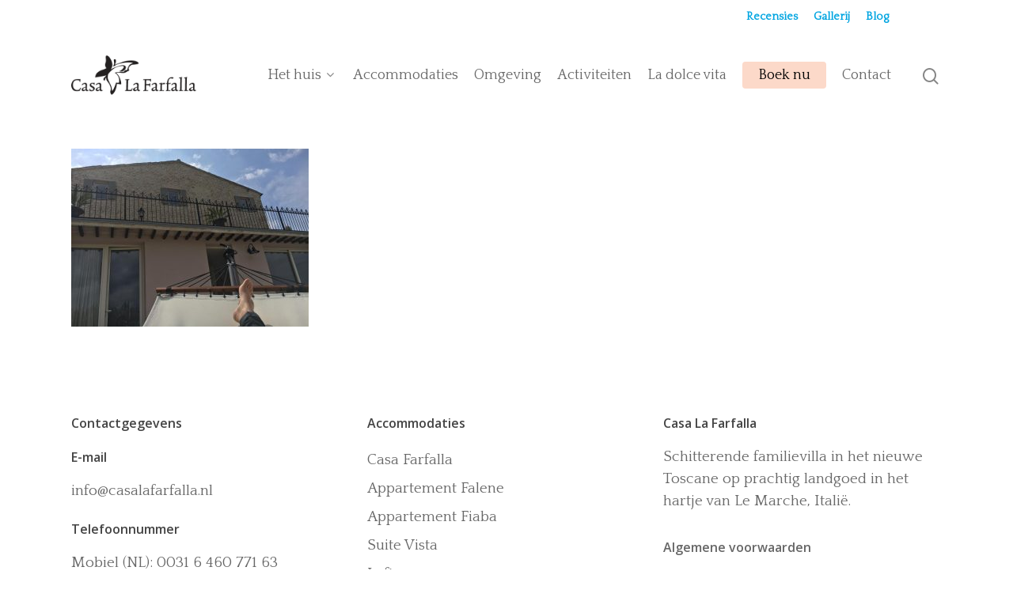

--- FILE ---
content_type: text/html; charset=UTF-8
request_url: https://www.casalafarfalla.nl/accommodaties/img-20190501-wa0008/
body_size: 13371
content:
<!DOCTYPE html>

<html lang="nl" class="no-js">
<head>
	
	<meta charset="UTF-8">
	
	<meta name="viewport" content="width=device-width, initial-scale=1, maximum-scale=1, user-scalable=0" /><meta name='robots' content='index, follow, max-image-preview:large, max-snippet:-1, max-video-preview:-1' />

	<!-- This site is optimized with the Yoast SEO plugin v19.5.1 - https://yoast.com/wordpress/plugins/seo/ -->
	<title>IMG-20190501-WA0008 - Casa La Farfalla</title><link rel="preload" as="style" href="https://fonts.googleapis.com/css?family=Open%20Sans%3A300%2C400%2C600%2C700%7CQuattrocento%3A400%7CPetit%20Formal%20Script%3A400&#038;subset=latin%2Clatin-ext,latin&#038;display=swap" /><link rel="stylesheet" href="https://fonts.googleapis.com/css?family=Open%20Sans%3A300%2C400%2C600%2C700%7CQuattrocento%3A400%7CPetit%20Formal%20Script%3A400&#038;subset=latin%2Clatin-ext,latin&#038;display=swap" media="print" onload="this.media='all'" /><noscript><link rel="stylesheet" href="https://fonts.googleapis.com/css?family=Open%20Sans%3A300%2C400%2C600%2C700%7CQuattrocento%3A400%7CPetit%20Formal%20Script%3A400&#038;subset=latin%2Clatin-ext,latin&#038;display=swap" /></noscript><link rel="stylesheet" href="https://www.casalafarfalla.nl/wp-content/cache/min/1/9260fbe09125f0d4c3da2ddb3daba29d.css" media="all" data-minify="1" />
	<link rel="canonical" href="https://www.casalafarfalla.nl/wp-content/uploads/2019/12/IMG-20190501-WA0008.jpg" />
	<meta property="og:locale" content="nl_NL" />
	<meta property="og:type" content="article" />
	<meta property="og:title" content="IMG-20190501-WA0008 - Casa La Farfalla" />
	<meta property="og:url" content="https://www.casalafarfalla.nl/wp-content/uploads/2019/12/IMG-20190501-WA0008.jpg" />
	<meta property="og:site_name" content="Casa La Farfalla" />
	<meta property="og:image" content="https://www.casalafarfalla.nl/wp-content/uploads/2019/12/IMG-20190501-WA0008.jpg" />
	<meta property="og:image:width" content="1024" />
	<meta property="og:image:height" content="768" />
	<meta property="og:image:type" content="image/jpeg" />
	<meta name="twitter:card" content="summary_large_image" />
	<script type="application/ld+json" class="yoast-schema-graph">{"@context":"https://schema.org","@graph":[{"@type":"WebPage","@id":"https://www.casalafarfalla.nl/wp-content/uploads/2019/12/IMG-20190501-WA0008.jpg","url":"https://www.casalafarfalla.nl/wp-content/uploads/2019/12/IMG-20190501-WA0008.jpg","name":"IMG-20190501-WA0008 - Casa La Farfalla","isPartOf":{"@id":"https://www.casalafarfalla.nl/#website"},"primaryImageOfPage":{"@id":"https://www.casalafarfalla.nl/wp-content/uploads/2019/12/IMG-20190501-WA0008.jpg#primaryimage"},"image":{"@id":"https://www.casalafarfalla.nl/wp-content/uploads/2019/12/IMG-20190501-WA0008.jpg#primaryimage"},"thumbnailUrl":"https://www.casalafarfalla.nl/wp-content/uploads/2019/12/IMG-20190501-WA0008.jpg","datePublished":"2019-12-11T23:45:42+00:00","dateModified":"2019-12-11T23:45:42+00:00","breadcrumb":{"@id":"https://www.casalafarfalla.nl/wp-content/uploads/2019/12/IMG-20190501-WA0008.jpg#breadcrumb"},"inLanguage":"nl","potentialAction":[{"@type":"ReadAction","target":["https://www.casalafarfalla.nl/wp-content/uploads/2019/12/IMG-20190501-WA0008.jpg"]}]},{"@type":"ImageObject","inLanguage":"nl","@id":"https://www.casalafarfalla.nl/wp-content/uploads/2019/12/IMG-20190501-WA0008.jpg#primaryimage","url":"https://www.casalafarfalla.nl/wp-content/uploads/2019/12/IMG-20190501-WA0008.jpg","contentUrl":"https://www.casalafarfalla.nl/wp-content/uploads/2019/12/IMG-20190501-WA0008.jpg","width":1024,"height":768},{"@type":"BreadcrumbList","@id":"https://www.casalafarfalla.nl/wp-content/uploads/2019/12/IMG-20190501-WA0008.jpg#breadcrumb","itemListElement":[{"@type":"ListItem","position":1,"name":"Home","item":"https://www.casalafarfalla.nl/"},{"@type":"ListItem","position":2,"name":"Accommodaties","item":"https://www.casalafarfalla.nl/accommodaties/"},{"@type":"ListItem","position":3,"name":"IMG-20190501-WA0008"}]},{"@type":"WebSite","@id":"https://www.casalafarfalla.nl/#website","url":"https://www.casalafarfalla.nl/","name":"Casa La Farfalla","description":"","potentialAction":[{"@type":"SearchAction","target":{"@type":"EntryPoint","urlTemplate":"https://www.casalafarfalla.nl/?s={search_term_string}"},"query-input":"required name=search_term_string"}],"inLanguage":"nl"}]}</script>
	<!-- / Yoast SEO plugin. -->


<link rel='dns-prefetch' href='//fonts.googleapis.com' />
<link href='https://fonts.gstatic.com' crossorigin rel='preconnect' />
<link rel="alternate" type="application/rss+xml" title="Casa La Farfalla &raquo; Feed" href="https://www.casalafarfalla.nl/feed/" />
<link rel="alternate" type="application/rss+xml" title="Casa La Farfalla &raquo; Reactiesfeed" href="https://www.casalafarfalla.nl/comments/feed/" />
<style type="text/css">
img.wp-smiley,
img.emoji {
	display: inline !important;
	border: none !important;
	box-shadow: none !important;
	height: 1em !important;
	width: 1em !important;
	margin: 0 0.07em !important;
	vertical-align: -0.1em !important;
	background: none !important;
	padding: 0 !important;
}
</style>
	

<style id='global-styles-inline-css' type='text/css'>
body{--wp--preset--color--black: #000000;--wp--preset--color--cyan-bluish-gray: #abb8c3;--wp--preset--color--white: #ffffff;--wp--preset--color--pale-pink: #f78da7;--wp--preset--color--vivid-red: #cf2e2e;--wp--preset--color--luminous-vivid-orange: #ff6900;--wp--preset--color--luminous-vivid-amber: #fcb900;--wp--preset--color--light-green-cyan: #7bdcb5;--wp--preset--color--vivid-green-cyan: #00d084;--wp--preset--color--pale-cyan-blue: #8ed1fc;--wp--preset--color--vivid-cyan-blue: #0693e3;--wp--preset--color--vivid-purple: #9b51e0;--wp--preset--gradient--vivid-cyan-blue-to-vivid-purple: linear-gradient(135deg,rgba(6,147,227,1) 0%,rgb(155,81,224) 100%);--wp--preset--gradient--light-green-cyan-to-vivid-green-cyan: linear-gradient(135deg,rgb(122,220,180) 0%,rgb(0,208,130) 100%);--wp--preset--gradient--luminous-vivid-amber-to-luminous-vivid-orange: linear-gradient(135deg,rgba(252,185,0,1) 0%,rgba(255,105,0,1) 100%);--wp--preset--gradient--luminous-vivid-orange-to-vivid-red: linear-gradient(135deg,rgba(255,105,0,1) 0%,rgb(207,46,46) 100%);--wp--preset--gradient--very-light-gray-to-cyan-bluish-gray: linear-gradient(135deg,rgb(238,238,238) 0%,rgb(169,184,195) 100%);--wp--preset--gradient--cool-to-warm-spectrum: linear-gradient(135deg,rgb(74,234,220) 0%,rgb(151,120,209) 20%,rgb(207,42,186) 40%,rgb(238,44,130) 60%,rgb(251,105,98) 80%,rgb(254,248,76) 100%);--wp--preset--gradient--blush-light-purple: linear-gradient(135deg,rgb(255,206,236) 0%,rgb(152,150,240) 100%);--wp--preset--gradient--blush-bordeaux: linear-gradient(135deg,rgb(254,205,165) 0%,rgb(254,45,45) 50%,rgb(107,0,62) 100%);--wp--preset--gradient--luminous-dusk: linear-gradient(135deg,rgb(255,203,112) 0%,rgb(199,81,192) 50%,rgb(65,88,208) 100%);--wp--preset--gradient--pale-ocean: linear-gradient(135deg,rgb(255,245,203) 0%,rgb(182,227,212) 50%,rgb(51,167,181) 100%);--wp--preset--gradient--electric-grass: linear-gradient(135deg,rgb(202,248,128) 0%,rgb(113,206,126) 100%);--wp--preset--gradient--midnight: linear-gradient(135deg,rgb(2,3,129) 0%,rgb(40,116,252) 100%);--wp--preset--duotone--dark-grayscale: url('#wp-duotone-dark-grayscale');--wp--preset--duotone--grayscale: url('#wp-duotone-grayscale');--wp--preset--duotone--purple-yellow: url('#wp-duotone-purple-yellow');--wp--preset--duotone--blue-red: url('#wp-duotone-blue-red');--wp--preset--duotone--midnight: url('#wp-duotone-midnight');--wp--preset--duotone--magenta-yellow: url('#wp-duotone-magenta-yellow');--wp--preset--duotone--purple-green: url('#wp-duotone-purple-green');--wp--preset--duotone--blue-orange: url('#wp-duotone-blue-orange');--wp--preset--font-size--small: 13px;--wp--preset--font-size--medium: 20px;--wp--preset--font-size--large: 36px;--wp--preset--font-size--x-large: 42px;}.has-black-color{color: var(--wp--preset--color--black) !important;}.has-cyan-bluish-gray-color{color: var(--wp--preset--color--cyan-bluish-gray) !important;}.has-white-color{color: var(--wp--preset--color--white) !important;}.has-pale-pink-color{color: var(--wp--preset--color--pale-pink) !important;}.has-vivid-red-color{color: var(--wp--preset--color--vivid-red) !important;}.has-luminous-vivid-orange-color{color: var(--wp--preset--color--luminous-vivid-orange) !important;}.has-luminous-vivid-amber-color{color: var(--wp--preset--color--luminous-vivid-amber) !important;}.has-light-green-cyan-color{color: var(--wp--preset--color--light-green-cyan) !important;}.has-vivid-green-cyan-color{color: var(--wp--preset--color--vivid-green-cyan) !important;}.has-pale-cyan-blue-color{color: var(--wp--preset--color--pale-cyan-blue) !important;}.has-vivid-cyan-blue-color{color: var(--wp--preset--color--vivid-cyan-blue) !important;}.has-vivid-purple-color{color: var(--wp--preset--color--vivid-purple) !important;}.has-black-background-color{background-color: var(--wp--preset--color--black) !important;}.has-cyan-bluish-gray-background-color{background-color: var(--wp--preset--color--cyan-bluish-gray) !important;}.has-white-background-color{background-color: var(--wp--preset--color--white) !important;}.has-pale-pink-background-color{background-color: var(--wp--preset--color--pale-pink) !important;}.has-vivid-red-background-color{background-color: var(--wp--preset--color--vivid-red) !important;}.has-luminous-vivid-orange-background-color{background-color: var(--wp--preset--color--luminous-vivid-orange) !important;}.has-luminous-vivid-amber-background-color{background-color: var(--wp--preset--color--luminous-vivid-amber) !important;}.has-light-green-cyan-background-color{background-color: var(--wp--preset--color--light-green-cyan) !important;}.has-vivid-green-cyan-background-color{background-color: var(--wp--preset--color--vivid-green-cyan) !important;}.has-pale-cyan-blue-background-color{background-color: var(--wp--preset--color--pale-cyan-blue) !important;}.has-vivid-cyan-blue-background-color{background-color: var(--wp--preset--color--vivid-cyan-blue) !important;}.has-vivid-purple-background-color{background-color: var(--wp--preset--color--vivid-purple) !important;}.has-black-border-color{border-color: var(--wp--preset--color--black) !important;}.has-cyan-bluish-gray-border-color{border-color: var(--wp--preset--color--cyan-bluish-gray) !important;}.has-white-border-color{border-color: var(--wp--preset--color--white) !important;}.has-pale-pink-border-color{border-color: var(--wp--preset--color--pale-pink) !important;}.has-vivid-red-border-color{border-color: var(--wp--preset--color--vivid-red) !important;}.has-luminous-vivid-orange-border-color{border-color: var(--wp--preset--color--luminous-vivid-orange) !important;}.has-luminous-vivid-amber-border-color{border-color: var(--wp--preset--color--luminous-vivid-amber) !important;}.has-light-green-cyan-border-color{border-color: var(--wp--preset--color--light-green-cyan) !important;}.has-vivid-green-cyan-border-color{border-color: var(--wp--preset--color--vivid-green-cyan) !important;}.has-pale-cyan-blue-border-color{border-color: var(--wp--preset--color--pale-cyan-blue) !important;}.has-vivid-cyan-blue-border-color{border-color: var(--wp--preset--color--vivid-cyan-blue) !important;}.has-vivid-purple-border-color{border-color: var(--wp--preset--color--vivid-purple) !important;}.has-vivid-cyan-blue-to-vivid-purple-gradient-background{background: var(--wp--preset--gradient--vivid-cyan-blue-to-vivid-purple) !important;}.has-light-green-cyan-to-vivid-green-cyan-gradient-background{background: var(--wp--preset--gradient--light-green-cyan-to-vivid-green-cyan) !important;}.has-luminous-vivid-amber-to-luminous-vivid-orange-gradient-background{background: var(--wp--preset--gradient--luminous-vivid-amber-to-luminous-vivid-orange) !important;}.has-luminous-vivid-orange-to-vivid-red-gradient-background{background: var(--wp--preset--gradient--luminous-vivid-orange-to-vivid-red) !important;}.has-very-light-gray-to-cyan-bluish-gray-gradient-background{background: var(--wp--preset--gradient--very-light-gray-to-cyan-bluish-gray) !important;}.has-cool-to-warm-spectrum-gradient-background{background: var(--wp--preset--gradient--cool-to-warm-spectrum) !important;}.has-blush-light-purple-gradient-background{background: var(--wp--preset--gradient--blush-light-purple) !important;}.has-blush-bordeaux-gradient-background{background: var(--wp--preset--gradient--blush-bordeaux) !important;}.has-luminous-dusk-gradient-background{background: var(--wp--preset--gradient--luminous-dusk) !important;}.has-pale-ocean-gradient-background{background: var(--wp--preset--gradient--pale-ocean) !important;}.has-electric-grass-gradient-background{background: var(--wp--preset--gradient--electric-grass) !important;}.has-midnight-gradient-background{background: var(--wp--preset--gradient--midnight) !important;}.has-small-font-size{font-size: var(--wp--preset--font-size--small) !important;}.has-medium-font-size{font-size: var(--wp--preset--font-size--medium) !important;}.has-large-font-size{font-size: var(--wp--preset--font-size--large) !important;}.has-x-large-font-size{font-size: var(--wp--preset--font-size--x-large) !important;}
</style>

<style id='salient-social-inline-css' type='text/css'>

  .sharing-default-minimal .nectar-love.loved,
  body .nectar-social[data-color-override="override"].fixed > a:before, 
  body .nectar-social[data-color-override="override"].fixed .nectar-social-inner a,
  .sharing-default-minimal .nectar-social[data-color-override="override"] .nectar-social-inner a:hover {
    background-color: #fcd9c9;
  }
  .nectar-social.hover .nectar-love.loved,
  .nectar-social.hover > .nectar-love-button a:hover,
  .nectar-social[data-color-override="override"].hover > div a:hover,
  #single-below-header .nectar-social[data-color-override="override"].hover > div a:hover,
  .nectar-social[data-color-override="override"].hover .share-btn:hover,
  .sharing-default-minimal .nectar-social[data-color-override="override"] .nectar-social-inner a {
    border-color: #fcd9c9;
  }
  #single-below-header .nectar-social.hover .nectar-love.loved i,
  #single-below-header .nectar-social.hover[data-color-override="override"] a:hover,
  #single-below-header .nectar-social.hover[data-color-override="override"] a:hover i,
  #single-below-header .nectar-social.hover .nectar-love-button a:hover i,
  .nectar-love:hover i,
  .hover .nectar-love:hover .total_loves,
  .nectar-love.loved i,
  .nectar-social.hover .nectar-love.loved .total_loves,
  .nectar-social.hover .share-btn:hover, 
  .nectar-social[data-color-override="override"].hover .nectar-social-inner a:hover,
  .nectar-social[data-color-override="override"].hover > div:hover span,
  .sharing-default-minimal .nectar-social[data-color-override="override"] .nectar-social-inner a:not(:hover) i,
  .sharing-default-minimal .nectar-social[data-color-override="override"] .nectar-social-inner a:not(:hover) {
    color: #fcd9c9;
  }
</style>












<style id='dynamic-css-inline-css' type='text/css'>
#header-space{background-color:#ffffff}@media only screen and (min-width:1000px){body #ajax-content-wrap.no-scroll{min-height:calc(100vh - 148px);height:calc(100vh - 148px)!important;}}@media only screen and (min-width:1000px){#page-header-wrap.fullscreen-header,#page-header-wrap.fullscreen-header #page-header-bg,html:not(.nectar-box-roll-loaded) .nectar-box-roll > #page-header-bg.fullscreen-header,.nectar_fullscreen_zoom_recent_projects,#nectar_fullscreen_rows:not(.afterLoaded) > div{height:calc(100vh - 147px);}.wpb_row.vc_row-o-full-height.top-level,.wpb_row.vc_row-o-full-height.top-level > .col.span_12{min-height:calc(100vh - 147px);}html:not(.nectar-box-roll-loaded) .nectar-box-roll > #page-header-bg.fullscreen-header{top:148px;}.nectar-slider-wrap[data-fullscreen="true"]:not(.loaded),.nectar-slider-wrap[data-fullscreen="true"]:not(.loaded) .swiper-container{height:calc(100vh - 146px)!important;}.admin-bar .nectar-slider-wrap[data-fullscreen="true"]:not(.loaded),.admin-bar .nectar-slider-wrap[data-fullscreen="true"]:not(.loaded) .swiper-container{height:calc(100vh - 146px - 32px)!important;}}
/*ALGEMEEN*/
body .no-margin{margin:0;}
body .nectar-button{text-transform: capitalize; font-weight:600; letter-spacing:0;}
/*WINDOWS PROBLEEM*/
.first-section > div.col.span_12.light.left{min-height:0 !important;}

/*HEADER LINES*/
body .heading-line{padding-left:8px;}

/*MENU NAV - topmenu*/
#header-secondary-outer{background:#fff;}
#header-secondary-outer nav .sf-menu{margin-right:6%;}
#header-secondary-outer nav .sf-menu .topmenu-item a{color:#00A5E1; font-size: 14px; font-weight:800;}
/*MENU NAV*/
#header-outer #top nav .sf-menu li a{font-size:18px;}
#header-outer #top nav ul li a{color:#676767;}
#top .sub-menu > li:nth-child(2){margin-top:10px;}
/*HEADERS*/
body .nectar-split-heading .heading-line{height:65px;}
body .mw-header-row > .wpb_column >.vc_column-inner{padding-top:50px !important;}
/*RESERVEER NU KNOP*/
#top nav >ul >li[class*="button_solid_color"] >a, body #header-outer.transparent #top nav >ul >li[class*="button_solid_color"] >a, #header-outer[data-lhe="animated_underline"] #top nav >ul >li[class*="button_solid_color"] >a{color:#000 !important;}

/*FOOTER*/
#footer-outer a:hover{border-bottom:1px solid #676767;}
#footer-outer[data-custom-color="true"] #footer-widgets a:not(.nectar-button):hover, #footer-outer[data-custom-color="true"] #footer-widgets a:not(.nectar-button):focus{color:#fcd9c9 !important;}
body #footer-widgets h4{font-size:16px !important;}
/*footer bg img*/
body #footer-widgets .widget .mw-bgimg-footer{
    margin-top: -50%;
    margin-left: -40%;
    transform: rotate(320deg);
}


body .nectar_icon_wrap[data-color="white"] i{color:#F5B27A !important; padding-bottom:20px;}
.divider-wrap[data-alignment="center"] .divider-small-border{margin: -13% 5% 50px 50% !important; transform:translateX(-55%) rotate(90deg);}
body .wpb_wrapper .wpb_text_column.wpb_content_element.mw-title-no-margin{margin:0;}
.inbegrepen-blok h5{color:#F5B27A;}
.mw-inbegrepen-beschrijving{color:#676767; font-size:13px; line-height:16px;}
body .mw-prijslink a{color:#00A5E1!important; font-family:'Quattrocento'; font-weight:700;}

/*HOME*/
body .mw-dronevideo-col .vc_column-inner{padding-top:30%;}

/*BEOORDELING - cijfer*/
body .mw-beoordeling-cijfer{width:300px; height:300px; margin-left:50%;}
.mw-beoordeling-cijfer canvas{width:200px; height:200px;}
.mw-beoordeling-cijfer .vc_pie_chart_back{width:200px !important; height:200px !important;}
body .mw-beoordeling-cijfer .vc_pie_chart_value{font-family: 'Quattrocento'; font-size:34px; margin:-20px auto auto -20px;}
/*BEOORDELING - quote*/
.mw-beoordeling-quote .nectar_single_testimonial .open-quote{margin-bottom:-50px;}
.mw-beoordeling-quote .nectar_single_testimonial p{padding-bottom:0; margin-bottom:1em;}


/*RECENSIES pagina*/
.nectar_single_testimonial{padding-top:5%;}
.nectar_single_testimonial .inner p{padding-bottom:5%; line-height:30px;}
.nectar_single_testimonial[data-style="basic_left_image"] .image-icon{top:20%;}

/*ACCOMODATIES*/
.mw-properties-rooms{transform:translateY(-30%);}
body .mw-contact-opnemen{margin-top:-1em !important;}
body .mw-properties-rooms div.nectar_icon_wrap{margin-bottom:5%;}
body .mw-room-slider{margin-bottom:15px !important;}
/*accomodaties rijen switch*/
.vc_col-sm-push-6{padding-left:2%;}
.vc_col-sm-pull-6{padding-right:2%;}
/*opties*/
body .mw-properties-rooms > div.col.span_12.left{margin-top:100px;}

/*POPUP plattegrond*/
/* The Modal (background) */
#myBtn{padding:5% 12%; border-radius:5px; color:#ffffff; margin-left:20%; background:#8c7165; transition:all 0.3s ease 0s;}
#myBtn:hover{background:rgb(140,100,80); cursor:pointer;}

.modal{
  display: none;
  position: fixed;
  z-index: 1;
  left: 0;
  top: 0;
  width: 100%;
  height: 100%;
  overflow: auto;
  background-color: #ffffff;
  background-color: rgba(252,217,201,0.7);
}

.modal-content {
  background-color: #fefefe;
  margin: 15% auto;
  padding: 20px;
  width: 60%;
  transform:translateY(-10%);
}
#modalbtn1 .modal-content, #modalbtn2 .modal-content, #modalbtn3 .modal-content, #modalbtn4 .modal-content{width:50%;}

.close, .closing1, .closing2, .closing3, .closing4{
  color: #8c7165;
  float: right;
  font-size: 40px;
  font-weight: bold;
}

.close:hover,
.close:focus,
.closing1:hover,
.closing1:focus,
.closing2:hover,
.closing2:focus,
.closing3:hover,
.closing3:focus,
.closing4:hover,
.closing4:focus{
  color: #fcd9c9;
  text-decoration: none;
  cursor: pointer;
}
/*knop per acco*/
body #btn1, body #btn2, body #btn3, body #btn4{color:#676767; font-size:16px; border-bottom:2px solid #676767; font-weight:bold; padding-bottom:1px; transition:ease 0.3s;}
#btn1:hover, #btn2:hover, #btn3:hover, #btn4:hover{cursor:pointer; border-bottom:2px solid #fcd9c9;}


/*ITALIAANSE LEVEN*/
body .mw-list-it{padding:5% 8% 5% 8%; color:#444;}
body .mw-list-it .wpb_wrapper >div{margin-bottom:5%;}
body .mw-list-it h3{margin-bottom:10%!important;}
body .mw-list-title-it{line-height:10px;}
/*vlindertjes*/
body .mw-bgimg-italieleven div{
    margin-top: -80%;
}

/*RESERVEREN*/
/*prijzen*/
body:not(.woocommerce-cart) .main-content table tr:nth-child(2n+1){background-color:none}
body #mw-prijzentabel .mw-prijzen-bg{background:#fcd9c9;}
body #mw-prijzentabel tr th{font-weight:200;}
/*carousel*/
body .owl-item .carousel-item .img-with-aniamtion-wrap .img-with-animation{min-height:295px; max-height:295px;}
body .booking_form .booking_form_div {padding-top:5%; padding-bottom:5%;}
body .datepick-inline .calendar-links {background-color: #8C7165; background: -webkit-gradient(linear, 0% 0%, 0% 100%, from(#8C7165), to(#8C7165)); background: -webkit-linear-gradient(top, #8C7165, #8C7165);}
body .datepick-inline .datepick-header {color: #fff; font-weight: 600; text-shadow: 0 0 0;}
body .datepick-inline .calendar-links .datepick-next a, body .datepick-inline .calendar-links .datepick-prev a{color: #fff; font-weight: 600; text-shadow: 0 0 0;}
body .datepick-inline .calendar-links .datepick-next a:hover, body .datepick-inline .calendar-links .datepick-prev a:hover{color: #00A5E1; font-weight: 600; text-shadow: 0 1px 0 #ddd;}
body .datepick-inline {background: none repeat scroll 0 0 #8C7165;}
body .form-group label{font-weight:normal;}
body .form-group .controls .control-label #ontbijt1{width:20%;}
body .block_hints .block_booked{background-color: #FFAA00;}
body .form-group .btn{margin-top:5%; padding:2%; background:#00A5E1 none repeat scroll 0 0; box-shadow: 0 0px 0 #eee; color:#fff; font-weight:500; text-shadow:0 0 0; font-size:18px;}
body .form-group .btn:hover{background:#F4E3B9;}
body .booking_form .form-group .controls select, body .booking_form .form-group .controls input, body .booking_form .form-group .controls textarea{width:60%;}
body .mw-accom-btn:hover{
    cursor: pointer;
    background:rgba(252,217,201,0.7);
    transform:translateY(-7px);
    box-shadow:0px 15px 20px rgba(128, 128, 128, 0.73) !important;
}
.mw-accommodatie-boeking{display:none;}
/*vlindertjes*/
body .mw-bgimg-booking div{
    margin-top: -250%;
}

/*UITJES*/
body .mw-uitje-row .img-with-animation{max-height:450px; width:auto; justify-content:center;}

/*HET HUIS*/
body .mw-huisslider-col .nectar-flickity:not(.masonry) .flickity-viewport{margin:0 !important;}
body .mw-huisslider-col .flickity-slider h5{line-height:20px;}
body .mw-huis-einde p{font-family: 'Petit Formal Script'; font-size:3em; padding:5% 0;}

/*BLOG*/
body #sidebar .widget_meta, body #sidebar .widget_categories, body #sidebar .widget_recent_comments{display:none;}
body .post-content .post-featured-img{display:none;}

/*CONTACT*/
body .mw-img-vlinderrotate img{transform:rotate(-40deg); margin-left:50%;}

/*GALLERIJ*/
body #mw-gallerij-grid-row .nectar-flickity .flickity-slider .cell{max-width:400px; max-height:300px; height:300px;}
body #mw-gallerij-grid-row .nectar-flickity .previous{left:30% !important;}
body #mw-gallerij-grid-row .nectar-flickity .next{right:30% !important;}

/*QUOTE slider*/
body .mw-quoteslider-row .testimonial_slider .image-icon.has-bg{width:100px; height:100px;}

/*HOME temperatuur vlindertjes*/
body .mw-temp-blok .column-image-bg-wrap div{
    background-repeat:no-repeat;
    transform: rotate(170deg);
    background-position:center;
}

/*vlinder icons opsomming*/
body .row .col .iwithtext .iwt-icon img:not([srcset]) {
    width: 25px;
}

/*menu sluiten mobiel*/
body .material-ocm-open.slide_out_area_close .close-wrap .close-line{background-color:#676767;}


@media screen and (min-width: 1000px){
    body .booking_form .booking_form_div {margin-left:50%; transform:translateX(-50%);}
    body #footer-outer .row {padding: 0 0; padding-top:30px;}
    body .mw-quoteslider-row .testimonial_slider{width:80%; margin-left:10%;}
    .first-section .wpb_row.vc_row-o-full-height.top-level > .col.span_12{min-height:none !important;}
    .first-section > div.col.span_12.light.left{min-height:none !important; padding-top:200px;}
    body .mw-accom-btn{
        margin-left:2%; 
        border-radius:20px; 
        border:2px solid #8c7165; 
        background:#fcd9c9; 
        height:60px; 
        width:160px;
        font-family:'Quattrocento', Arial, sans-serif;
        font-size:16px;
        color:#444 !important;
        box-shadow:0px 8px 15px rgba(0, 0, 0, 0.1); 
        transition:all 0.3s ease 0s;
    }
}

@media screen and (max-width: 1033px) and (min-width: 1000px){
    body #header-outer #top nav .sf-menu li a {font-size:16px;}
    body .nectar-split-heading{padding-top:20%;}
    
}

@media screen and (max-width: 1100px){
    .mw-properties-rooms{transform:translateY(-40%);}
    body .mw-beoordeling-cijfer{margin-left:30%;}
    body .form-group .btn{margin-top:5%; padding:4% 8%; font-size:18px;}
    body .mw-huis-einde .column-image-bg-wrap .column-image-bg{background-image:none !important;}
    body .mw-temp-blok .column-image-bg-wrap .column-image-bg{display:none;}
    body #mw-booking-vlinders .img-with-animation{display:none;}
}

@media screen and (min-width:999px){
    .mw-opmerking{display:none;}
}

@media screen and (max-width: 999px){
    .first-section > div.col.span_12.light.left{padding-top:150px;}
    .mw-properties-rooms{transform:translateY(-25%);}
    body .mw-beoordeling-cijfer{height:auto;}
    #footer-outer #copyright{margin-left:10%;}
    body .booking_form .form-group .controls select, body .booking_form .form-group .controls input, body .booking_form .form-group .controls textarea{width:50%;}
    body .booking_form .form-group{margin-top:5%;}
    body[data-slide-out-widget-area-style="slide-out-from-right"] .slide_out_area_close{right:15%; top:30%;}
    body .mw-list-it h3{font-size:25px!important;}
    body .mw-headerimg{display:none;}
    body .mw-dronevideo-col .vc_column-inner{padding-top:5%; padding-bottom:5%;}
    .mw-quotes-row{display:none;}
    body .container{padding:0 5%;}
    body .mw-accom-btn{
        margin-top:10px;
        border-radius:20px; 
        border:2px solid #8c7165; 
        background:#fcd9c9; 
        height:60px; 
        width:140px;
        font-family:'Quattrocento', Arial, sans-serif;
        font-size:16px;
        color:#444 !important;
        display:block;
    }
}

@media screen and (max-width: 690px){
    body .mw-quoteslider-row > .col{padding:20% 0;}
    body .nectar-split-heading .heading-line{height:80px;}
    body .nectar-split-heading .heading-line:nth-child(2){height:120px;}
    body .mw-properties-rooms{transform:translateY(-20%);}
    #myBtn{margin-left:10%;}
    .modal-content{width: 100% !important;transform:translateY(-80%); margin-top:120%;}
    body .mw-beoordeling-cijfer{margin-left:15%;}
    body .nectar-flickity:not(.masonry) .flickity-slider .cell img{width:140%;}
    body .booking_form .form-group{margin-top:10%;}
    body .form-group .btn{ padding:6% 12%; font-size:18px;}
    body[data-slide-out-widget-area-style="slide-out-from-right"] .slide_out_area_close{right:15%; top:20%; z-index:9999;}
    body .mw-textinfo{transform:translateY(-25%);}
    body .mw-list-it{padding:10%;}
    body .mw-omg-img{display:none;}
    body .mw-properties-rooms div.wpb_text_column.wpb_content_element > div > h3{font-size:16px;}
    body .mw-margin-top{margin-top:35%;}
    body .mw-huis-einde p{font-size:2em; line-height:2em;}
    body #footer-widgets #media_image-4 img{display:none;}
    body .mw-bgimg-italieleven img{display:none !important;}
    body .mw-img-vlinderrotate img{margin-left:25%;}
    .mw-opmerking{display:inline-block;}
    
}
</style>

<style id='rocket-lazyload-inline-css' type='text/css'>
.rll-youtube-player{position:relative;padding-bottom:56.23%;height:0;overflow:hidden;max-width:100%;}.rll-youtube-player:focus-within{outline: 2px solid currentColor;outline-offset: 5px;}.rll-youtube-player iframe{position:absolute;top:0;left:0;width:100%;height:100%;z-index:100;background:0 0}.rll-youtube-player img{bottom:0;display:block;left:0;margin:auto;max-width:100%;width:100%;position:absolute;right:0;top:0;border:none;height:auto;-webkit-transition:.4s all;-moz-transition:.4s all;transition:.4s all}.rll-youtube-player img:hover{-webkit-filter:brightness(75%)}.rll-youtube-player .play{height:100%;width:100%;left:0;top:0;position:absolute;background:url(https://www.casalafarfalla.nl/wp-content/plugins/wp-rocket/assets/img/youtube.png) no-repeat center;background-color: transparent !important;cursor:pointer;border:none;}
</style>
<script type='text/javascript' src='https://www.casalafarfalla.nl/wp-includes/js/jquery/jquery.min.js?ver=3.6.0' id='jquery-core-js'></script>
<script type='text/javascript' src='https://www.casalafarfalla.nl/wp-includes/js/jquery/jquery-migrate.min.js?ver=3.3.2' id='jquery-migrate-js'></script>
<link rel="https://api.w.org/" href="https://www.casalafarfalla.nl/wp-json/" /><link rel="alternate" type="application/json" href="https://www.casalafarfalla.nl/wp-json/wp/v2/media/1165" /><link rel="EditURI" type="application/rsd+xml" title="RSD" href="https://www.casalafarfalla.nl/xmlrpc.php?rsd" />
<link rel="wlwmanifest" type="application/wlwmanifest+xml" href="https://www.casalafarfalla.nl/wp-includes/wlwmanifest.xml" /> 

<link rel='shortlink' href='https://www.casalafarfalla.nl/?p=1165' />
<link rel="alternate" type="application/json+oembed" href="https://www.casalafarfalla.nl/wp-json/oembed/1.0/embed?url=https%3A%2F%2Fwww.casalafarfalla.nl%2Faccommodaties%2Fimg-20190501-wa0008%2F" />
<link rel="alternate" type="text/xml+oembed" href="https://www.casalafarfalla.nl/wp-json/oembed/1.0/embed?url=https%3A%2F%2Fwww.casalafarfalla.nl%2Faccommodaties%2Fimg-20190501-wa0008%2F&#038;format=xml" />
<script type="text/javascript">document.documentElement.className += " js";</script>


<!-- Google Tag Manager -->
<script>(function(w,d,s,l,i){w[l]=w[l]||[];w[l].push({'gtm.start':
new Date().getTime(),event:'gtm.js'});var f=d.getElementsByTagName(s)[0],
j=d.createElement(s),dl=l!='dataLayer'?'&l='+l:'';j.async=true;j.src=
'https://www.googletagmanager.com/gtm.js?id='+i+dl;f.parentNode.insertBefore(j,f);
})(window,document,'script','dataLayer','GTM-W9K6KTZ');</script>
<!-- End Google Tag Manager -->



<script type="text/javascript"> var root = document.getElementsByTagName( "html" )[0]; root.setAttribute( "class", "js" ); </script><style type="text/css">.recentcomments a{display:inline !important;padding:0 !important;margin:0 !important;}</style><meta name="generator" content="Powered by WPBakery Page Builder - drag and drop page builder for WordPress."/>
<!--[if lte IE 9]><link rel="stylesheet" type="text/css" href="https://www.casalafarfalla.nl/wp-content/plugins/js_composer_salient/assets/css/vc_lte_ie9.min.css" media="screen"><![endif]--><link rel="icon" href="https://www.casalafarfalla.nl/wp-content/uploads/2019/10/cropped-favicon-32x32.png" sizes="32x32" />
<link rel="icon" href="https://www.casalafarfalla.nl/wp-content/uploads/2019/10/cropped-favicon-192x192.png" sizes="192x192" />
<link rel="apple-touch-icon" href="https://www.casalafarfalla.nl/wp-content/uploads/2019/10/cropped-favicon-180x180.png" />
<meta name="msapplication-TileImage" content="https://www.casalafarfalla.nl/wp-content/uploads/2019/10/cropped-favicon-270x270.png" />
<noscript><style type="text/css"> .wpb_animate_when_almost_visible { opacity: 1; }</style></noscript><noscript><style id="rocket-lazyload-nojs-css">.rll-youtube-player, [data-lazy-src]{display:none !important;}</style></noscript>	
</head>


<body class="attachment attachment-template-default attachmentid-1165 attachment-jpeg mcbd-desktop mcbd-os-apple mcbd-major-version-131 mcbd-minor-version-131.0.0.0 mcbd-chrome material wpb-js-composer js-comp-ver-5.7 vc_responsive" data-footer-reveal="false" data-footer-reveal-shadow="none" data-header-format="default" data-body-border="off" data-boxed-style="" data-header-breakpoint="1000" data-dropdown-style="minimal" data-cae="easeOutCubic" data-cad="750" data-megamenu-width="contained" data-aie="none" data-ls="fancybox" data-apte="standard" data-hhun="0" data-fancy-form-rcs="default" data-form-style="default" data-form-submit="regular" data-is="minimal" data-button-style="slightly_rounded_shadow" data-user-account-button="false" data-header-inherit-rc="false" data-header-search="true" data-animated-anchors="true" data-ajax-transitions="false" data-full-width-header="false" data-slide-out-widget-area="true" data-slide-out-widget-area-style="slide-out-from-right" data-user-set-ocm="off" data-loading-animation="none" data-bg-header="false" data-responsive="1" data-ext-responsive="true" data-header-resize="1" data-header-color="light" data-cart="false" data-remove-m-parallax="" data-remove-m-video-bgs="" data-force-header-trans-color="light" data-smooth-scrolling="0" data-permanent-transparent="false" >
	
	<script type="text/javascript"> if(navigator.userAgent.match(/(Android|iPod|iPhone|iPad|BlackBerry|IEMobile|Opera Mini)/)) { document.body.className += " using-mobile-browser "; } </script><div class="ocm-effect-wrap"><div class="ocm-effect-wrap-inner">	
	<div id="header-space"  data-header-mobile-fixed='1'></div> 
	
		
	<div id="header-outer" data-has-menu="true" data-has-buttons="yes" data-using-pr-menu="false" data-mobile-fixed="1" data-ptnm="false" data-lhe="animated_underline" data-user-set-bg="#ffffff" data-format="default" data-permanent-transparent="false" data-megamenu-rt="0" data-remove-fixed="0" data-header-resize="1" data-cart="false" data-transparency-option="" data-box-shadow="large" data-shrink-num="6" data-using-secondary="1" data-using-logo="1" data-logo-height="50" data-m-logo-height="35" data-padding="28" data-full-width="false" data-condense="false" >
		
			
	<div id="header-secondary-outer" class="default" data-mobile="default" data-remove-fixed="0" data-lhe="animated_underline" data-secondary-text="false" data-full-width="false" data-mobile-fixed="1" data-permanent-transparent="false" >
		<div class="container">
			<nav>
									<ul class="sf-menu">
						<li id="menu-item-365" class="topmenu-item menu-item menu-item-type-post_type menu-item-object-page menu-item-365"><a href="https://www.casalafarfalla.nl/recensies/">Recensies</a></li>
<li id="menu-item-364" class="topmenu-item menu-item menu-item-type-post_type menu-item-object-page menu-item-364"><a href="https://www.casalafarfalla.nl/gallerij/">Gallerij</a></li>
<li id="menu-item-620" class="topmenu-item menu-item menu-item-type-post_type menu-item-object-page menu-item-620"><a href="https://www.casalafarfalla.nl/blog/">Blog</a></li>
					</ul>
									
			</nav>
		</div>
	</div>
	

<div id="search-outer" class="nectar">
	<div id="search">
		<div class="container">
			 <div id="search-box">
				 <div class="inner-wrap">
					 <div class="col span_12">
						  <form role="search" action="https://www.casalafarfalla.nl/" method="GET">
														 <input type="text" name="s"  value="" placeholder="Search" /> 
							 								
						<span>Hit enter to search or ESC to close</span>						</form>
					</div><!--/span_12-->
				</div><!--/inner-wrap-->
			 </div><!--/search-box-->
			 <div id="close"><a href="#">
				<span class="close-wrap"> <span class="close-line close-line1"></span> <span class="close-line close-line2"></span> </span>				 </a></div>
		 </div><!--/container-->
	</div><!--/search-->
</div><!--/search-outer-->

<header id="top">
	<div class="container">
		<div class="row">
			<div class="col span_3">
				<a id="logo" href="https://www.casalafarfalla.nl" data-supplied-ml-starting-dark="false" data-supplied-ml-starting="false" data-supplied-ml="false" >
					<img class="stnd default-logo dark-version" alt="Casa La Farfalla" src="https://www.casalafarfalla.nl/wp-content/uploads/2019/10/logo.png" srcset="https://www.casalafarfalla.nl/wp-content/uploads/2019/10/logo.png 1x, https://www.casalafarfalla.nl/wp-content/uploads/2019/10/logo_ret.png 2x" /> 
				</a>
				
							</div><!--/span_3-->
			
			<div class="col span_9 col_last">
									<a class="mobile-search" href="#searchbox"><span class="nectar-icon icon-salient-search" aria-hidden="true"></span></a>
										<div class="slide-out-widget-area-toggle mobile-icon slide-out-from-right" data-icon-animation="simple-transform">
						<div> <a href="#sidewidgetarea" aria-label="Navigation Menu" aria-expanded="false" class="closed">
							<span aria-hidden="true"> <i class="lines-button x2"> <i class="lines"></i> </i> </span>
						</a></div> 
					</div>
								
									
					<nav>
						
						<ul class="sf-menu">	
							<li id="menu-item-867" class="menu-item menu-item-type-post_type menu-item-object-page menu-item-has-children sf-with-ul menu-item-867"><a href="https://www.casalafarfalla.nl/familievilla-italie/">Het huis<span class="sf-sub-indicator"><i class="fa fa-angle-down icon-in-menu"></i></span></a>
<ul class="sub-menu">
	<li id="menu-item-1278" class="menu-item menu-item-type-post_type menu-item-object-page menu-item-1278"><a href="https://www.casalafarfalla.nl/familievilla-italie/wijngaard/">Wijn-en Olijfgaard</a></li>
	<li id="menu-item-1617" class="menu-item menu-item-type-post_type menu-item-object-page menu-item-1617"><a href="https://www.casalafarfalla.nl/familievilla-italie/zwembad/">Het zwembad</a></li>
</ul>
</li>
<li id="menu-item-112" class="menu-item menu-item-type-post_type menu-item-object-page menu-item-112"><a href="https://www.casalafarfalla.nl/accommodaties/">Accommodaties</a></li>
<li id="menu-item-1935" class="menu-item menu-item-type-post_type menu-item-object-page menu-item-1935"><a href="https://www.casalafarfalla.nl/omgeving/">Omgeving</a></li>
<li id="menu-item-117" class="menu-item menu-item-type-post_type menu-item-object-page menu-item-117"><a href="https://www.casalafarfalla.nl/activiteiten/">Activiteiten</a></li>
<li id="menu-item-110" class="menu-item menu-item-type-post_type menu-item-object-page menu-item-110"><a href="https://www.casalafarfalla.nl/het-italiaanse-leven/">La dolce vita</a></li>
<li id="menu-item-124" class="reserveerBtn menu-item menu-item-type-post_type menu-item-object-page button_solid_color menu-item-124"><a href="https://www.casalafarfalla.nl/boeken/">Boek nu</a></li>
<li id="menu-item-621" class="menu-item menu-item-type-post_type menu-item-object-page menu-item-621"><a href="https://www.casalafarfalla.nl/contact/">Contact</a></li>
						</ul>
						

													<ul class="buttons sf-menu" data-user-set-ocm="off">
								
								<li id="search-btn"><div><a href="#searchbox"><span class="icon-salient-search" aria-hidden="true"></span></a></div> </li>								
							</ul>
												
					</nav>
					
										
				</div><!--/span_9-->
				
								
			</div><!--/row-->
					</div><!--/container-->
	</header>
		
	</div>
	
		
	<div id="ajax-content-wrap">
		
		
<div class="container-wrap">
	<div class="container main-content">
		<div class="row">
			
			<p class="attachment"><a href='https://www.casalafarfalla.nl/wp-content/uploads/2019/12/IMG-20190501-WA0008.jpg'><img width="300" height="225" src="https://www.casalafarfalla.nl/wp-content/uploads/2019/12/IMG-20190501-WA0008-300x225.jpg" class="attachment-medium size-medium" alt="" loading="lazy" srcset="https://www.casalafarfalla.nl/wp-content/uploads/2019/12/IMG-20190501-WA0008-300x225.jpg 300w, https://www.casalafarfalla.nl/wp-content/uploads/2019/12/IMG-20190501-WA0008-768x576.jpg 768w, https://www.casalafarfalla.nl/wp-content/uploads/2019/12/IMG-20190501-WA0008.jpg 1024w" sizes="(max-width: 300px) 100vw, 300px" /></a></p>
			
		</div><!--/row-->
	</div><!--/container-->
</div><!--/container-wrap-->


<div id="footer-outer" data-midnight="light" data-cols="3" data-custom-color="true" data-disable-copyright="true" data-matching-section-color="true" data-copyright-line="false" data-using-bg-img="false" data-bg-img-overlay="0.8" data-full-width="false" data-using-widget-area="true" data-link-hover="default">
	
		
	<div id="footer-widgets" data-has-widgets="true" data-cols="3">
		
		<div class="container">
			
						
			<div class="row">
				
								
				<div class="col span_4">
					<!-- Footer widget area 1 -->
					<div id="text-4" class="widget widget_text"><h4>Contactgegevens</h4>			<div class="textwidget"><h4>E-mail</h4>
<p><a href="mailto:info@casalafarfalla.nl">info@casalafarfalla.nl</a></p>
<h4>Telefoonnummer</h4>
<p>Mobiel (NL): 0031 6 460 771 63<br />
Mobiel (IT) : 0039 333 784 3069</p>
<h4>Locatie</h4>
<p>U vindt ons in het prachtige Offida.</p>
</div>
		</div>					</div><!--/span_3-->
					
											
						<div class="col span_4">
							<!-- Footer widget area 2 -->
							<div id="nav_menu-2" class="widget widget_nav_menu"><h4>Accommodaties</h4><div class="menu-footer-container"><ul id="menu-footer" class="menu"><li id="menu-item-627" class="menu-item menu-item-type-custom menu-item-object-custom menu-item-627"><a href="/accommodaties/#casa">Casa Farfalla</a></li>
<li id="menu-item-628" class="menu-item menu-item-type-custom menu-item-object-custom menu-item-628"><a href="/accommodaties/#falene">Appartement Falene</a></li>
<li id="menu-item-629" class="menu-item menu-item-type-custom menu-item-object-custom menu-item-629"><a href="/accommodaties/#fiaba">Appartement Fiaba</a></li>
<li id="menu-item-630" class="menu-item menu-item-type-custom menu-item-object-custom menu-item-630"><a href="/accommodaties/#suite">Suite Vista</a></li>
<li id="menu-item-1335" class="menu-item menu-item-type-custom menu-item-object-custom menu-item-1335"><a href="/accommodaties/#nuovo">Loft</a></li>
</ul></div></div><div id="text-3" class="widget widget_text">			<div class="textwidget"><p><strong><a href="/recensies/">Recensies</a></strong></p>
</div>
		</div>								
							</div><!--/span_3-->
							
												
						
													<div class="col span_4">
								<!-- Footer widget area 3 -->
								<div id="text-6" class="widget widget_text"><h4>Casa La Farfalla</h4>			<div class="textwidget"><p>Schitterende familievilla in het nieuwe Toscane op prachtig landgoed in het hartje van Le Marche, Italië.</p>
</div>
		</div><div id="text-8" class="widget widget_text">			<div class="textwidget"><h4><a href="/wp-content/uploads/2020/01/Voorwaardencasalafarfalla2019.pdf">Algemene voorwaarden</a></h4>
<h4><a href="/privacy/">Privacyverklaring</a></h4>
<h4><a href="/cookieverklaring/">Cookieverklaring</a></h4>
</div>
		</div><div id="text-10" class="widget widget_text">			<div class="textwidget"><p><a href="https://www.facebook.com/casa.lafarfalla.5" class="fa fa-facebook" style="font-size:30px; line-height:30px; height:30px; width:30px; color:#676767; margin-right:10px;"></a><a href="https://www.instagram.com/vakantiehuis_casa_la_farfalla/?hl=nl" class="fa fa-instagram" style="font-size:30px; line-height:30px; height:30px; width:30px; color:#676767; margin-right:18px;"></a><a href="https://www.youtube.com/channel/UC3JzY9Cak1myuQDsNUlRt4A" class="fa fa-youtube-play" style="font-size:30px; line-height:30px; height:30px; width:30px; color:#676767;"></a></p>
</div>
		</div><div id="media_image-4" class="widget widget_media_image"><img width="109" height="300" src="https://www.casalafarfalla.nl/wp-content/uploads/2019/11/vlindertjes-109x300.png" class="image wp-image-814 mw-bgimg-footer attachment-medium size-medium" alt="" loading="lazy" style="max-width: 100%; height: auto;" srcset="https://www.casalafarfalla.nl/wp-content/uploads/2019/11/vlindertjes-109x300.png 109w, https://www.casalafarfalla.nl/wp-content/uploads/2019/11/vlindertjes.png 140w" sizes="(max-width: 109px) 100vw, 109px" /></div>									
								</div><!--/span_3-->
														
															
							</div><!--/row-->
							
														
						</div><!--/container-->
						
					</div><!--/footer-widgets-->
					
						
</div><!--/footer-outer-->

	
	<div id="slide-out-widget-area-bg" class="slide-out-from-right dark">
				</div>
		
		<div id="slide-out-widget-area" class="slide-out-from-right" data-dropdown-func="separate-dropdown-parent-link" data-back-txt="Back">
			
			<div class="inner-wrap">			
			<div class="inner" data-prepend-menu-mobile="false">
				
				<a class="slide_out_area_close" href="#">
					<span class="close-wrap"> <span class="close-line close-line1"></span> <span class="close-line close-line2"></span> </span>				</a>
				
				
									<div class="off-canvas-menu-container mobile-only">
						
												
						<ul class="menu">
							<li class="menu-item menu-item-type-post_type menu-item-object-page menu-item-has-children menu-item-867"><a href="https://www.casalafarfalla.nl/familievilla-italie/">Het huis</a>
<ul class="sub-menu">
	<li class="menu-item menu-item-type-post_type menu-item-object-page menu-item-1278"><a href="https://www.casalafarfalla.nl/familievilla-italie/wijngaard/">Wijn-en Olijfgaard</a></li>
	<li class="menu-item menu-item-type-post_type menu-item-object-page menu-item-1617"><a href="https://www.casalafarfalla.nl/familievilla-italie/zwembad/">Het zwembad</a></li>
</ul>
</li>
<li class="menu-item menu-item-type-post_type menu-item-object-page menu-item-112"><a href="https://www.casalafarfalla.nl/accommodaties/">Accommodaties</a></li>
<li class="menu-item menu-item-type-post_type menu-item-object-page menu-item-1935"><a href="https://www.casalafarfalla.nl/omgeving/">Omgeving</a></li>
<li class="menu-item menu-item-type-post_type menu-item-object-page menu-item-117"><a href="https://www.casalafarfalla.nl/activiteiten/">Activiteiten</a></li>
<li class="menu-item menu-item-type-post_type menu-item-object-page menu-item-110"><a href="https://www.casalafarfalla.nl/het-italiaanse-leven/">La dolce vita</a></li>
<li class="reserveerBtn menu-item menu-item-type-post_type menu-item-object-page menu-item-124"><a href="https://www.casalafarfalla.nl/boeken/">Boek nu</a></li>
<li class="menu-item menu-item-type-post_type menu-item-object-page menu-item-621"><a href="https://www.casalafarfalla.nl/contact/">Contact</a></li>
							
						</ul>
						
						<ul class="menu secondary-header-items">
							<li class="topmenu-item menu-item menu-item-type-post_type menu-item-object-page menu-item-365"><a href="https://www.casalafarfalla.nl/recensies/">Recensies</a></li>
<li class="topmenu-item menu-item menu-item-type-post_type menu-item-object-page menu-item-364"><a href="https://www.casalafarfalla.nl/gallerij/">Gallerij</a></li>
<li class="topmenu-item menu-item menu-item-type-post_type menu-item-object-page menu-item-620"><a href="https://www.casalafarfalla.nl/blog/">Blog</a></li>
						</ul>
					</div>
										
				</div>
				
				<div class="bottom-meta-wrap"></div><!--/bottom-meta-wrap--></div> <!--/inner-wrap-->					
				</div>
			
</div> <!--/ajax-content-wrap-->

	<a id="to-top" class="
		"><i class="fa fa-angle-up"></i></a>
	</div></div><!--/ocm-effect-wrap--><script type='text/javascript' id='salient-social-js-extra'>
/* <![CDATA[ */
var nectarLove = {"ajaxurl":"https:\/\/www.casalafarfalla.nl\/wp-admin\/admin-ajax.php","postID":"1165","rooturl":"https:\/\/www.casalafarfalla.nl","loveNonce":"21a22171c4"};
/* ]]> */
</script>
<script type='text/javascript' src='https://www.casalafarfalla.nl/wp-content/plugins/salient-social/js/salient-social.js?ver=1.0' id='salient-social-js'></script>
<script type='text/javascript' src='https://www.casalafarfalla.nl/wp-includes/js/jquery/ui/core.min.js?ver=1.13.1' id='jquery-ui-core-js'></script>
<script type='text/javascript' src='https://www.casalafarfalla.nl/wp-includes/js/jquery/ui/datepicker.min.js?ver=1.13.1' id='jquery-ui-datepicker-js'></script>
<script type='text/javascript' id='jquery-ui-datepicker-js-after'>
jQuery(function(jQuery){jQuery.datepicker.setDefaults({"closeText":"Sluiten","currentText":"Vandaag","monthNames":["januari","februari","maart","april","mei","juni","juli","augustus","september","oktober","november","december"],"monthNamesShort":["jan","feb","mrt","apr","mei","jun","jul","aug","sep","okt","nov","dec"],"nextText":"Volgende","prevText":"Vorige","dayNames":["zondag","maandag","dinsdag","woensdag","donderdag","vrijdag","zaterdag"],"dayNamesShort":["zo","ma","di","wo","do","vr","za"],"dayNamesMin":["Z","M","D","W","D","V","Z"],"dateFormat":"d MM yy","firstDay":1,"isRTL":false});});
</script>
<script type='text/javascript' id='wpsbc-script-js-extra'>
/* <![CDATA[ */
var wpsbc = {"ajax_url":"https:\/\/www.casalafarfalla.nl\/wp-admin\/admin-ajax.php","search_form_nonce":"d90f26902d"};
/* ]]> */
</script>
<script type='text/javascript' src='https://www.casalafarfalla.nl/wp-content/plugins/wp-simple-booking-calendar-premium/assets/js/script-front-end.min.js?ver=8.3.1' id='wpsbc-script-js'></script>
<script type='text/javascript' src='https://www.casalafarfalla.nl/wp-content/themes/salient/js/third-party/jquery.easing.js?ver=1.3' id='jquery-easing-js'></script>
<script type='text/javascript' src='https://www.casalafarfalla.nl/wp-content/themes/salient/js/third-party/jquery.mousewheel.js?ver=3.1.13' id='jquery-mousewheel-js'></script>
<script type='text/javascript' src='https://www.casalafarfalla.nl/wp-content/themes/salient/js/priority.js?ver=11.0.1' id='nectar_priority-js'></script>
<script type='text/javascript' src='https://www.casalafarfalla.nl/wp-content/themes/salient/js/third-party/transit.js?ver=0.9.9' id='nectar-transit-js'></script>
<script type='text/javascript' src='https://www.casalafarfalla.nl/wp-content/themes/salient/js/third-party/waypoints.js?ver=4.0.1' id='nectar-waypoints-js'></script>
<script type='text/javascript' src='https://www.casalafarfalla.nl/wp-content/themes/salient/js/third-party/modernizr.js?ver=2.6.2' id='modernizer-js'></script>
<script type='text/javascript' src='https://www.casalafarfalla.nl/wp-content/plugins/salient-portfolio/js/third-party/imagesLoaded.min.js?ver=4.1.4' id='imagesLoaded-js'></script>
<script type='text/javascript' src='https://www.casalafarfalla.nl/wp-content/themes/salient/js/third-party/hoverintent.js?ver=1.9' id='hoverintent-js'></script>
<script type='text/javascript' src='https://www.casalafarfalla.nl/wp-content/themes/salient/js/third-party/jquery.fancybox.min.js?ver=3.3.1' id='fancyBox-js'></script>
<script type='text/javascript' src='https://www.casalafarfalla.nl/wp-content/themes/salient/js/third-party/superfish.js?ver=1.4.8' id='superfish-js'></script>
<script type='text/javascript' id='nectar-frontend-js-extra'>
/* <![CDATA[ */
var nectarLove = {"ajaxurl":"https:\/\/www.casalafarfalla.nl\/wp-admin\/admin-ajax.php","postID":"1165","rooturl":"https:\/\/www.casalafarfalla.nl","disqusComments":"false","loveNonce":"21a22171c4","mapApiKey":""};
/* ]]> */
</script>
<script type='text/javascript' src='https://www.casalafarfalla.nl/wp-content/themes/salient/js/init.js?ver=11.0.1' id='nectar-frontend-js'></script>
<script type='text/javascript' src='https://www.casalafarfalla.nl/wp-content/plugins/salient-core/js/third-party/touchswipe.min.js?ver=1.0' id='touchswipe-js'></script>
<script type='text/javascript' src='https://www.casalafarfalla.nl/wp-content/themes/salient-child/js/vendor.js?ver=1.0.3' id='child-vendor-js'></script>
<script type='text/javascript' src='https://www.casalafarfalla.nl/wp-content/themes/salient-child/js/main.js?ver=1.0.3' id='child-main-js'></script>
<script>window.lazyLoadOptions={elements_selector:"iframe[data-lazy-src]",data_src:"lazy-src",data_srcset:"lazy-srcset",data_sizes:"lazy-sizes",class_loading:"lazyloading",class_loaded:"lazyloaded",threshold:300,callback_loaded:function(element){if(element.tagName==="IFRAME"&&element.dataset.rocketLazyload=="fitvidscompatible"){if(element.classList.contains("lazyloaded")){if(typeof window.jQuery!="undefined"){if(jQuery.fn.fitVids){jQuery(element).parent().fitVids()}}}}}};window.addEventListener('LazyLoad::Initialized',function(e){var lazyLoadInstance=e.detail.instance;if(window.MutationObserver){var observer=new MutationObserver(function(mutations){var image_count=0;var iframe_count=0;var rocketlazy_count=0;mutations.forEach(function(mutation){for(var i=0;i<mutation.addedNodes.length;i++){if(typeof mutation.addedNodes[i].getElementsByTagName!=='function'){continue}
if(typeof mutation.addedNodes[i].getElementsByClassName!=='function'){continue}
images=mutation.addedNodes[i].getElementsByTagName('img');is_image=mutation.addedNodes[i].tagName=="IMG";iframes=mutation.addedNodes[i].getElementsByTagName('iframe');is_iframe=mutation.addedNodes[i].tagName=="IFRAME";rocket_lazy=mutation.addedNodes[i].getElementsByClassName('rocket-lazyload');image_count+=images.length;iframe_count+=iframes.length;rocketlazy_count+=rocket_lazy.length;if(is_image){image_count+=1}
if(is_iframe){iframe_count+=1}}});if(image_count>0||iframe_count>0||rocketlazy_count>0){lazyLoadInstance.update()}});var b=document.getElementsByTagName("body")[0];var config={childList:!0,subtree:!0};observer.observe(b,config)}},!1)</script><script data-no-minify="1" async src="https://www.casalafarfalla.nl/wp-content/plugins/wp-rocket/assets/js/lazyload/17.5/lazyload.min.js"></script><script>function lazyLoadThumb(e){var t='<img src="https://i.ytimg.com/vi/ID/hqdefault.jpg" alt="" width="480" height="360">',a='<button class="play" aria-label="play Youtube video"></button>';return t.replace("ID",e)+a}function lazyLoadYoutubeIframe(){var e=document.createElement("iframe"),t="ID?autoplay=1";t+=0===this.parentNode.dataset.query.length?'':'&'+this.parentNode.dataset.query;e.setAttribute("src",t.replace("ID",this.parentNode.dataset.src)),e.setAttribute("frameborder","0"),e.setAttribute("allowfullscreen","1"),e.setAttribute("allow", "accelerometer; autoplay; encrypted-media; gyroscope; picture-in-picture"),this.parentNode.parentNode.replaceChild(e,this.parentNode)}document.addEventListener("DOMContentLoaded",function(){var e,t,p,a=document.getElementsByClassName("rll-youtube-player");for(t=0;t<a.length;t++)e=document.createElement("div"),e.setAttribute("data-id",a[t].dataset.id),e.setAttribute("data-query", a[t].dataset.query),e.setAttribute("data-src", a[t].dataset.src),e.innerHTML=lazyLoadThumb(a[t].dataset.id),a[t].appendChild(e),p=e.querySelector('.play'),p.onclick=lazyLoadYoutubeIframe});</script></body>
</html>
<!-- This website is like a Rocket, isn't it? Performance optimized by WP Rocket. Learn more: https://wp-rocket.me -->